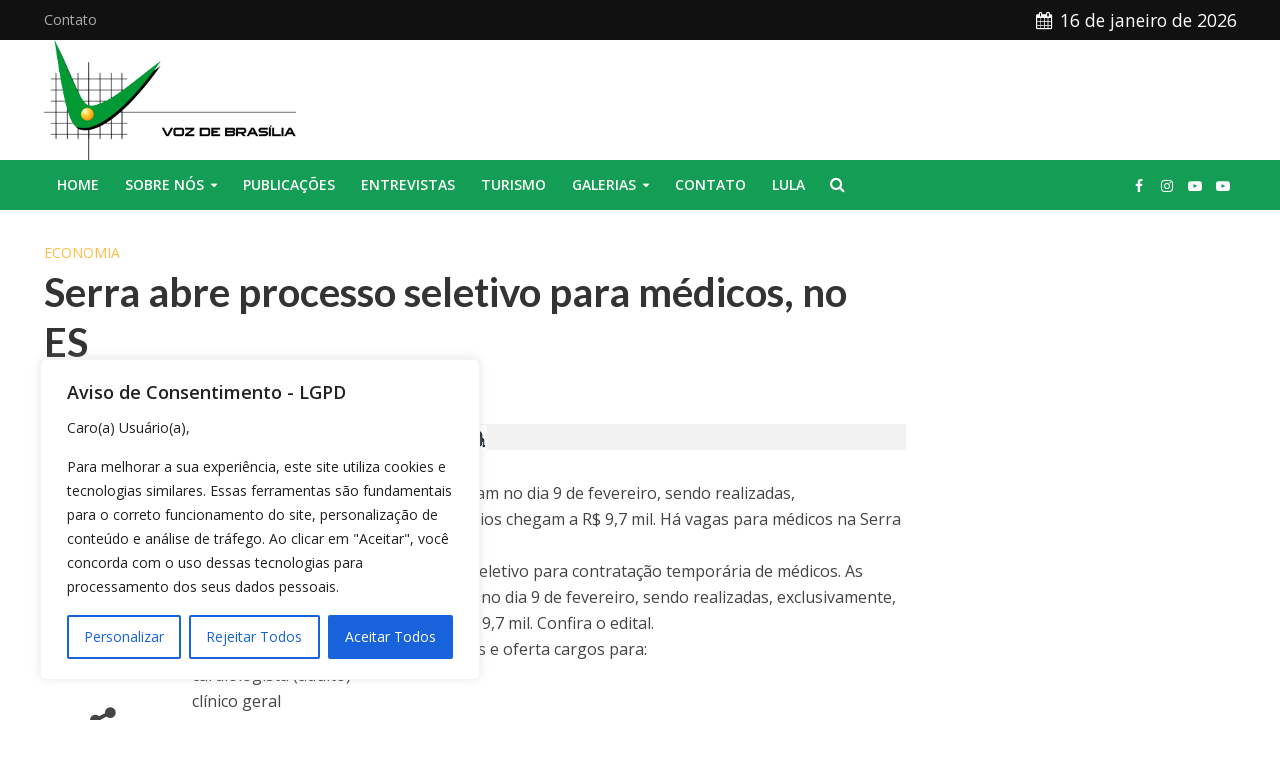

--- FILE ---
content_type: text/html; charset=utf-8
request_url: https://www.google.com/recaptcha/api2/aframe
body_size: 266
content:
<!DOCTYPE HTML><html><head><meta http-equiv="content-type" content="text/html; charset=UTF-8"></head><body><script nonce="dfXBQS2SFxd3BiEvtrDcuA">/** Anti-fraud and anti-abuse applications only. See google.com/recaptcha */ try{var clients={'sodar':'https://pagead2.googlesyndication.com/pagead/sodar?'};window.addEventListener("message",function(a){try{if(a.source===window.parent){var b=JSON.parse(a.data);var c=clients[b['id']];if(c){var d=document.createElement('img');d.src=c+b['params']+'&rc='+(localStorage.getItem("rc::a")?sessionStorage.getItem("rc::b"):"");window.document.body.appendChild(d);sessionStorage.setItem("rc::e",parseInt(sessionStorage.getItem("rc::e")||0)+1);localStorage.setItem("rc::h",'1768586593733');}}}catch(b){}});window.parent.postMessage("_grecaptcha_ready", "*");}catch(b){}</script></body></html>